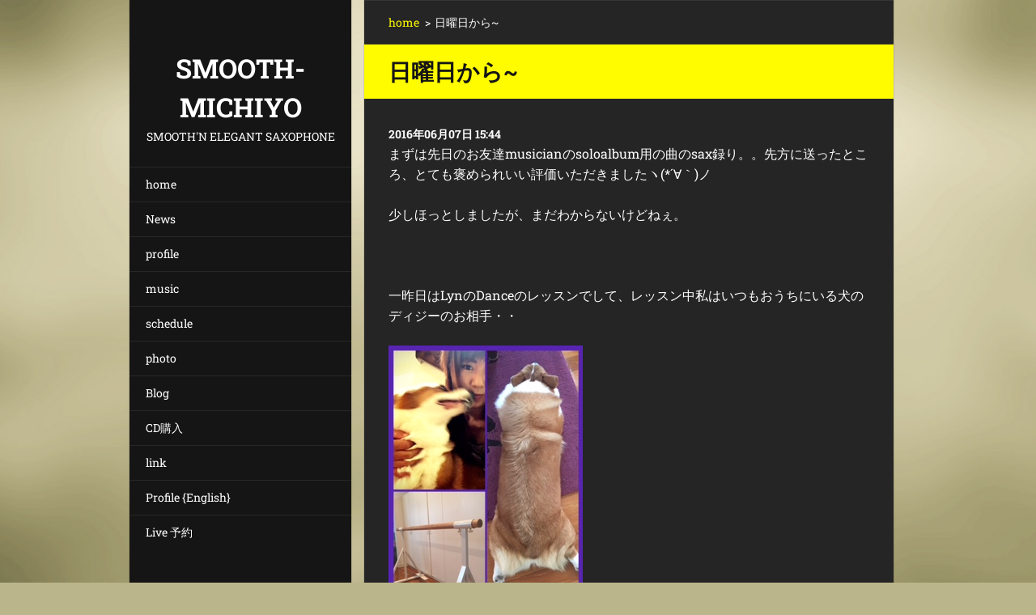

--- FILE ---
content_type: text/html; charset=UTF-8
request_url: https://www.smooth-michiyo.com/news/%E6%97%A5%E6%9B%9C%E6%97%A5%E3%81%8B%E3%82%89/
body_size: 4851
content:
<!doctype html>
<!--[if IE 8]><html class="lt-ie10 lt-ie9 no-js" lang="ja"> <![endif]-->
<!--[if IE 9]><html class="lt-ie10 no-js" lang="ja"> <![endif]-->
<!--[if gt IE 9]><!-->
<html class="no-js" lang="ja">
<!--<![endif]-->
	<head>
		<base href="https://www.smooth-michiyo.com/">
  <meta charset="utf-8">
  <meta name="description" content="">
  <meta name="keywords" content="">
  <meta name="generator" content="Webnode">
  <meta name="apple-mobile-web-app-capable" content="yes">
  <meta name="apple-mobile-web-app-status-bar-style" content="black">
  <meta name="format-detection" content="telephone=no">
    <link rel="icon" type="image/svg+xml" href="/favicon.svg" sizes="any">  <link rel="icon" type="image/svg+xml" href="/favicon16.svg" sizes="16x16">  <link rel="icon" href="/favicon.ico"><link rel="canonical" href="https://www.smooth-michiyo.com/news/%E6%97%A5%E6%9B%9C%E6%97%A5%E3%81%8B%E3%82%89/">
<script type="text/javascript">(function(i,s,o,g,r,a,m){i['GoogleAnalyticsObject']=r;i[r]=i[r]||function(){
			(i[r].q=i[r].q||[]).push(arguments)},i[r].l=1*new Date();a=s.createElement(o),
			m=s.getElementsByTagName(o)[0];a.async=1;a.src=g;m.parentNode.insertBefore(a,m)
			})(window,document,'script','//www.google-analytics.com/analytics.js','ga');ga('create', 'UA-797705-6', 'auto',{"name":"wnd_header"});ga('wnd_header.set', 'dimension1', 'W1');ga('wnd_header.set', 'anonymizeIp', true);ga('wnd_header.send', 'pageview');var pageTrackerAllTrackEvent=function(category,action,opt_label,opt_value){ga('send', 'event', category, action, opt_label, opt_value)};</script>
  <link rel="alternate" type="application/rss+xml" href="https://smooth-michiyo.com/rss/all.xml" title="">
<!--[if lte IE 9]><style type="text/css">.cke_skin_webnode iframe {vertical-align: baseline !important;}</style><![endif]-->
		<meta http-equiv="X-UA-Compatible" content="IE=edge">
		<title>日曜日から~ :: smooth-michiyo</title>
		<meta name="viewport" content="width=device-width, initial-scale=1.0, maximum-scale=1.0, user-scalable=no">
		<link rel="stylesheet" href="https://d11bh4d8fhuq47.cloudfront.net/_system/skins/v20/50001468/css/style.css" />

		<script type="text/javascript" language="javascript" src="https://d11bh4d8fhuq47.cloudfront.net/_system/skins/v20/50001468/js/script.min.js"></script>


		<script type="text/javascript">
		/* <![CDATA[ */
		wtf.texts.set("photogallerySlideshowStop", '停止');
		wtf.texts.set("photogallerySlideshowStart", 'スライドショー');
		wtf.texts.set("faqShowAnswer", 'FAQ を開く');
		wtf.texts.set("faqHideAnswer", 'FAQ を閉じる');
		wtf.texts.set("menuLabel", 'メニュー');
		/* ]]> */
		</script>
	
				<script type="text/javascript">
				/* <![CDATA[ */
					
					if (typeof(RS_CFG) == 'undefined') RS_CFG = new Array();
					RS_CFG['staticServers'] = new Array('https://d11bh4d8fhuq47.cloudfront.net/');
					RS_CFG['skinServers'] = new Array('https://d11bh4d8fhuq47.cloudfront.net/');
					RS_CFG['filesPath'] = 'https://www.smooth-michiyo.com/_files/';
					RS_CFG['filesAWSS3Path'] = 'https://90ed2207d1.clvaw-cdnwnd.com/88751c70dbe022277b06e4c268d81f47/';
					RS_CFG['lbClose'] = '閉じる';
					RS_CFG['skin'] = 'default';
					if (!RS_CFG['labels']) RS_CFG['labels'] = new Array();
					RS_CFG['systemName'] = 'Webnode';
						
					RS_CFG['responsiveLayout'] = 1;
					RS_CFG['mobileDevice'] = 0;
					RS_CFG['labels']['copyPasteSource'] = '詳細を読む:';
					
				/* ]]> */
				</script><script type="text/javascript" src="https://d11bh4d8fhuq47.cloudfront.net/_system/client/js/compressed/frontend.package.1-3-108.js?ph=90ed2207d1"></script><style type="text/css"></style></head>
	<body>		<div id="wrapper" class="index">

			<div id="content" class="centered">

					<header id="header" class="wide">
							<div id="logo-wrapper" class="">
							    <div id="logo"><a href="home/" title="メインページへ移動"><span id="rbcSystemIdentifierLogo">smooth-michiyo</span></a></div>							</div>
							 
<div id="slogan" class="">
    <span id="rbcCompanySlogan" class="rbcNoStyleSpan">Smooth&#039;n Elegant Saxophone</span></div>
 
<div id="menu-links" class="">
    <a id="menu-link" href="#menu">
        メニュー    </a>

	<a id="fulltext-link" href="#fulltext">
		サイト内検索	</a>
</div>
 
 
 


					</header>

				<main id="main" class="wide">
						<div id="navigator" class="">
						    <div id="pageNavigator" class="rbcContentBlock"><a class="navFirstPage" href="/home/">home</a><span class="separator"> &gt; </span>    <span id="navCurrentPage">日曜日から~</span></div>						</div>
						 
<div class="column">

		

		<article class="widget widget-article-detail">
			<header>
				<h1 class="widget-title">日曜日から~</h1>
			</header>
			<div class="widget-content">
				<span class="article-date">2016年06月07日 15:44</span>
				<p>まずは先日のお友達musicianのsoloalbum用の曲のsax録り。。先方に送ったところ、とても褒められいい評価いただきましたヽ(*´∀｀)ノ</p>
<p>少しほっとしましたが、まだわからないけどねぇ。</p>
<p>&nbsp;</p>
<p>一昨日はLynのDanceのレッスンでして、レッスン中私はいつもおうちにいる犬のディジーのお相手・・</p>
<p><img alt="" height="320" src="https://90ed2207d1.clvaw-cdnwnd.com/88751c70dbe022277b06e4c268d81f47/200001645-58b7059afd/IMG_7123.JPG" width="240">いぬって本当に舐めますね(笑)</p>
<p>　ちなみに今Lynが振り付けしてもらって踊っている曲はアリアナグランデ♥　めちゃくちゃ動きが早くて見ていても私はついていけません(^_^;)</p>
<p>&nbsp;</p>
<p>　　そしてディジーお散歩してから7月から公開のティムバートンのアリスの映画のイベントをみるために、汐留の日テレタワーまで。。。</p>
<p><img alt="" height="320" src="https://90ed2207d1.clvaw-cdnwnd.com/88751c70dbe022277b06e4c268d81f47/200001646-2621a271c0/IMG_7124.JPG" width="240"></p>
<p>　なんと40分くらい入るのに待ちました・・・・・</p>
<p>なかには、色んなアーティストの時計の作オブジェや絵など。。</p>
<p>　帰りにうどん屋さんに入って食べて帰ったのですが、このあたりから私の体調が悪くなって・・・・・</p>
<p>きのうの朝病院に行き寝ていました。風邪のような感じです。。</p>
<p>　　頭痛がいつもよりひどいかも(;_;)　ロキソニンと仲良しです(;´д｀)　ワイン飲めてません(;_;)(笑)</p>
<p>&nbsp;</p>
<p>　　　早く治さないとね(^_-)</p>
<p>&nbsp;</p>
<p>&nbsp;</p>
<p>&nbsp;</p>
<p>&nbsp;</p>
<p>&nbsp;</p>

			</div>
			<footer class="widget-footer">
				
				<div class="rbcBookmarks"><div id="rbcBookmarks200000530"></div></div>
		<script type="text/javascript">
			/* <![CDATA[ */
			Event.observe(window, 'load', function(){
				var bookmarks = '<div style=\"float:left;\"><div style=\"float:left;\"><iframe src=\"//www.facebook.com/plugins/like.php?href=https://www.smooth-michiyo.com/news/%E6%97%A5%E6%9B%9C%E6%97%A5%E3%81%8B%E3%82%89/&amp;send=false&amp;layout=button_count&amp;width=145&amp;show_faces=false&amp;action=like&amp;colorscheme=light&amp;font&amp;height=21&amp;appId=397846014145828&amp;locale=ja_JP\" scrolling=\"no\" frameborder=\"0\" style=\"border:none; overflow:hidden; width:145px; height:21px; position:relative; top:1px;\" allowtransparency=\"true\"></iframe></div><div style=\"float:left;\"><a href=\"https://twitter.com/share\" class=\"twitter-share-button\" data-count=\"horizontal\" data-via=\"webnode\" data-lang=\"ja\">ツイート</a></div><script type=\"text/javascript\">(function() {var po = document.createElement(\'script\'); po.type = \'text/javascript\'; po.async = true;po.src = \'//platform.twitter.com/widgets.js\';var s = document.getElementsByTagName(\'script\')[0]; s.parentNode.insertBefore(po, s);})();'+'<'+'/scr'+'ipt></div> <div class=\"addthis_toolbox addthis_default_style\" style=\"float:left;\"><a class=\"addthis_counter addthis_pill_style\"></a></div> <script type=\"text/javascript\">(function() {var po = document.createElement(\'script\'); po.type = \'text/javascript\'; po.async = true;po.src = \'https://s7.addthis.com/js/250/addthis_widget.js#pubid=webnode\';var s = document.getElementsByTagName(\'script\')[0]; s.parentNode.insertBefore(po, s);})();'+'<'+'/scr'+'ipt><div style=\"clear:both;\"></div>';
				$('rbcBookmarks200000530').innerHTML = bookmarks;
				bookmarks.evalScripts();
			});
			/* ]]> */
		</script>
		
				<div class="back-link"><a href="archive/news/">戻る</a></div>
			</footer>
		</article>

	
	</div>

 


				</main>

				<nav id="menu" role="navigation" class="vertical js-remove js-remove-section-header ">
				    

	<ul class="menu">
	<li class="first">
		<a href="/home/">
		home
	</a>
	</li>
	<li>
		<a href="/news-/">
		News
	</a>
	</li>
	<li>
		<a href="/profile/">
		profile
	</a>
	</li>
	<li>
		<a href="/music/">
		music
	</a>
	</li>
	<li>
		<a href="/schedule/">
		schedule
	</a>
	</li>
	<li>
		<a href="/photo/">
		photo
	</a>
	</li>
	<li>
		<a href="/blog/">
		Blog
	</a>
	</li>
	<li>
		<a href="/cd%e8%b3%bc%e5%85%a5/">
		CD購入
	</a>
	</li>
	<li>
		<a href="/link/">
		link
	</a>
	</li>
	<li>
		<a href="/profile-english/">
		Profile {English}
	</a>
	</li>
	<li class="last">
		<a href="/live-%e4%ba%88%e7%b4%84/">
		Live 予約
	</a>
	</li>
</ul>
				
				</nav>
				 
 


				<footer id="footer" class="wide">
						<div id="contact" class="">
						    			
						</div>
						 
<div id="lang" class="">
    <div id="languageSelect"></div>			
</div>
 
 
<div id="copyright" class="">
    <span id="rbcFooterText" class="rbcNoStyleSpan">© 2014 All rights reserved.| は無断で加工・転送する事を禁じます。</span></div>
 
<div id="signature" class="">
    <span class="rbcSignatureText">Powered by <a href="https://www.webnode.jp?utm_source=brand&amp;utm_medium=footer&amp;utm_campaign=premium" rel="nofollow" >Webnode</a></span></div>
 


				</footer>

				

			</div>

			

		</div>
	<div id="rbcFooterHtml"></div><script type="text/javascript">var keenTrackerCmsTrackEvent=function(id){if(typeof _jsTracker=="undefined" || !_jsTracker){return false;};try{var name=_keenEvents[id];var keenEvent={user:{u:_keenData.u,p:_keenData.p,lc:_keenData.lc,t:_keenData.t},action:{identifier:id,name:name,category:'cms',platform:'WND1',version:'2.1.157'},browser:{url:location.href,ua:navigator.userAgent,referer_url:document.referrer,resolution:screen.width+'x'+screen.height,ip:'18.216.244.224'}};_jsTracker.jsonpSubmit('PROD',keenEvent,function(err,res){});}catch(err){console.log(err)};};</script></body>
</html>